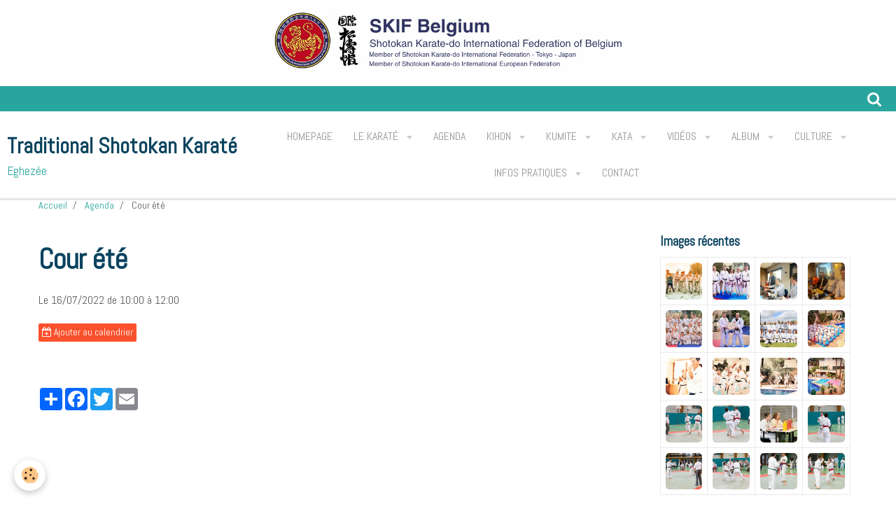

--- FILE ---
content_type: text/html; charset=UTF-8
request_url: http://www.karateeghezee.com/agenda/cour-ete.html
body_size: 121016
content:
    <!DOCTYPE html>
<html lang="fr">
    <head>
        <title>Cour été</title>
        <meta name="theme-color" content="#FFFFFF">
        <meta name="msapplication-navbutton-color" content="#FFFFFF">
        <meta name="apple-mobile-web-app-capable" content="yes">
        <meta name="apple-mobile-web-app-status-bar-style" content="black-translucent">

        <!-- pretty / timeout -->
<meta http-equiv="Content-Type" content="text/html; charset=utf-8">
<!--[if IE]>
<meta http-equiv="X-UA-Compatible" content="IE=edge">
<![endif]-->
<meta name="viewport" content="width=device-width, initial-scale=1, maximum-scale=1.0, user-scalable=no">
<meta name="msapplication-tap-highlight" content="no">
  <link rel="alternate" type="application/rss+xml" href="http://www.karateeghezee.com/agenda/do/rss.xml" />
  <meta property="og:title" content="Cour été"/>
  <meta property="og:url" content="http://www.karateeghezee.com/agenda/cour-ete.html"/>
  <meta property="og:type" content="website"/>
  <link rel="alternate" type="application/rss+xml" title="Traditional Shotokan Karaté : Agenda" href="http://www.karateeghezee.com/agenda/do/rss.xml" />
  <link rel="canonical" href="http://www.karateeghezee.com/agenda/cour-ete.html">
<meta name="generator" content="emyspot.com (emyspot.com)">



<link href="https://fonts.googleapis.com/css?family=Montserrat:300,400,700&amp;display=swap" rel="stylesheet">





                
                                    
                
                
                                                                                                                                    
            <link href="https://fonts.googleapis.com/css?family=Abel&display=swap" rel="stylesheet">
        
        <link href="https://maxcdn.bootstrapcdn.com/font-awesome/4.7.0/css/font-awesome.min.css" rel="stylesheet">

        <link href="//www.karateeghezee.com/themes/combined.css?v=6_1665404070_157" rel="stylesheet">

        <!-- EMS FRAMEWORK -->
        <script src="//www.karateeghezee.com/medias/static/themes/ems_framework/js/jquery.min.js"></script>
        <!-- HTML5 shim and Respond.js for IE8 support of HTML5 elements and media queries -->
        <!--[if lt IE 9]>
        <script src="//www.karateeghezee.com/medias/static/themes/ems_framework/js/html5shiv.min.js"></script>
        <script src="//www.karateeghezee.com/medias/static/themes/ems_framework/js/respond.min.js"></script>
        <![endif]-->

        <script src="//www.karateeghezee.com/medias/static/themes/ems_framework/js/ems-framework.min.js?v=751"></script>

        <script src="http://www.karateeghezee.com/themes/content.js?v=6_1665404070_157&lang=fr"></script>

            <script src="//www.karateeghezee.com/medias/static/js/rgpd-cookies/jquery.rgpd-cookies.js?v=751"></script>
    <script>
                                    $(document).ready(function() {
            $.RGPDCookies({
                theme: 'ems_framework',
                site: 'www.karateeghezee.com',
                privacy_policy_link: '/about/privacypolicy/',
                cookies: [{"id":null,"favicon_url":"https:\/\/ssl.gstatic.com\/analytics\/20210414-01\/app\/static\/analytics_standard_icon.png","enabled":true,"model":"google_analytics","title":"Google Analytics","short_description":"Permet d'analyser les statistiques de consultation de notre site","long_description":"Indispensable pour piloter notre site internet, il permet de mesurer des indicateurs comme l\u2019affluence, les produits les plus consult\u00e9s, ou encore la r\u00e9partition g\u00e9ographique des visiteurs.","privacy_policy_url":"https:\/\/support.google.com\/analytics\/answer\/6004245?hl=fr","slug":"google-analytics"},{"id":null,"favicon_url":"","enabled":true,"model":"addthis","title":"AddThis","short_description":"Partage social","long_description":"Nous utilisons cet outil afin de vous proposer des liens de partage vers des plateformes tiers comme Twitter, Facebook, etc.","privacy_policy_url":"https:\/\/www.oracle.com\/legal\/privacy\/addthis-privacy-policy.html","slug":"addthis"}],
                modal_title: 'Gestion\u0020des\u0020cookies',
                modal_description: 'd\u00E9pose\u0020des\u0020cookies\u0020pour\u0020am\u00E9liorer\u0020votre\u0020exp\u00E9rience\u0020de\u0020navigation,\nmesurer\u0020l\u0027audience\u0020du\u0020site\u0020internet,\u0020afficher\u0020des\u0020publicit\u00E9s\u0020personnalis\u00E9es,\nr\u00E9aliser\u0020des\u0020campagnes\u0020cibl\u00E9es\u0020et\u0020personnaliser\u0020l\u0027interface\u0020du\u0020site.',
                privacy_policy_label: 'Consulter\u0020la\u0020politique\u0020de\u0020confidentialit\u00E9',
                check_all_label: 'Tout\u0020cocher',
                refuse_button: 'Refuser',
                settings_button: 'Param\u00E9trer',
                accept_button: 'Accepter',
                callback: function() {
                    // website google analytics case (with gtag), consent "on the fly"
                    if ('gtag' in window && typeof window.gtag === 'function') {
                        if (window.jsCookie.get('rgpd-cookie-google-analytics') === undefined
                            || window.jsCookie.get('rgpd-cookie-google-analytics') === '0') {
                            gtag('consent', 'update', {
                                'ad_storage': 'denied',
                                'analytics_storage': 'denied'
                            });
                        } else {
                            gtag('consent', 'update', {
                                'ad_storage': 'granted',
                                'analytics_storage': 'granted'
                            });
                        }
                    }
                }
            });
        });
    </script>
        
    <!-- Global site tag (gtag.js) - Google Analytics -->
    <script async src="https://www.googletagmanager.com/gtag/js?id=UA-125601735-1"></script>
    <script>
        window.dataLayer = window.dataLayer || [];
        function gtag(){dataLayer.push(arguments);}
        gtag('js', new Date());

        gtag('config', 'UA-125601735-1');
    </script>
        
    <!-- Global site tag (gtag.js) -->
        <script async src="https://www.googletagmanager.com/gtag/js?id=UA-33317833-1"></script>
        <script>
        window.dataLayer = window.dataLayer || [];
        function gtag(){dataLayer.push(arguments);}

gtag('consent', 'default', {
            'ad_storage': 'denied',
            'analytics_storage': 'denied'
        });
        gtag('set', 'allow_ad_personalization_signals', false);
                gtag('js', new Date());
        gtag('config', 'UA-33317833-1');
    </script>

        <style>
        #overlay{position:fixed;top:0;left:0;width:100vw;height:100vh;z-index:1001}
                                #overlay.loader{display:-webkit-flex;display:flex;-webkit-justify-content:center;justify-content:center;-webkit-align-items:center;align-items:center;background-color:#28A59D;opacity:1}#overlay.stop div{animation-play-state:paused}
                        .loader-ring{display:inline-block;position:relative;width:64px;height:64px}.loader-ring div{position:absolute;width:5px;height:5px;background-color:#FFFFFF;border-radius:50%;animation:loader-ring 1.2s linear infinite}.loader-ring div:nth-child(1){animation-delay:0s;top:29px;left:53px}.loader-ring div:nth-child(2){animation-delay:-.1s;top:18px;left:50px}.loader-ring div:nth-child(3){animation-delay:-.2s;top:9px;left:41px}.loader-ring div:nth-child(4){animation-delay:-.3s;top:6px;left:29px}.loader-ring div:nth-child(5){animation-delay:-.4s;top:9px;left:18px}.loader-ring div:nth-child(6){animation-delay:-.5s;top:18px;left:9px}.loader-ring div:nth-child(7){animation-delay:-.6s;top:29px;left:6px}.loader-ring div:nth-child(8){animation-delay:-.7s;top:41px;left:9px}.loader-ring div:nth-child(9){animation-delay:-.8s;top:50px;left:18px}.loader-ring div:nth-child(10){animation-delay:-.9s;top:53px;left:29px}.loader-ring div:nth-child(11){animation-delay:-1s;top:50px;left:41px}.loader-ring div:nth-child(12){animation-delay:-1.1s;top:41px;left:50px}@keyframes loader-ring{0%,100%,20%,80%{transform:scale(1)}50%{transform:scale(1.5)}}
                            </style>
        <script type="application/ld+json">
    {
        "@context" : "https://schema.org/",
        "@type" : "WebSite",
        "name" : "Traditional Shotokan Karaté",
        "url" : "http://www.karateeghezee.com/"
    }
</script>
            </head>
    <body id="agenda_run_cour-ete" class="default fixed-bottom">
        
                <div id="overlay" class="loader">
            <div class="loader-ring">
                <div></div><div></div><div></div><div></div><div></div><div></div><div></div><div></div><div></div><div></div><div></div><div></div>
            </div>
        </div>
                        <!-- CUSTOMIZE AREA -->
        <div id="top-site">
            <p style="text-align: center;"><img alt="Capture d e cran 2024 07 20 a 13 46 04 1" class="img-center" height="96" src="http://www.karateeghezee.com/medias/images/capture-d-e-cran-2024-07-20-a-13.46.04-1.png" width="509" /></p>

        </div>
                <!-- HEADER -->
        <header id="header" class="navbar" data-fixed="false" data-margin-top="false" data-margin-bottom="false">
            <div id="header-main" data-padding="true">
                                                                            <!-- header -->
                <a class="brand" href="http://www.karateeghezee.com/" data-appearance="horizontal">
                                                            <div class="brand-titles">
                                                <span class="brand-title">Traditional Shotokan Karaté</span>
                                                                        <div class="brand-subtitle">Eghezée</div>
                                            </div>
                                    </a>
                
                                <nav id="menu" class="collapse">
                                                                        <ul class="nav navbar-nav">
                    <li>
                <a href="http://www.karateeghezee.com/">
                                        Homepage
                </a>
                            </li>
                    <li class="subnav">
                <a href="http://www.karateeghezee.com/pages/le-karate/" class="subnav-toggle" data-toggle="subnav" data-animation="rise">
                                        Le Karaté
                </a>
                                    <ul class="nav subnav-menu">
                                                    <li>
                                <a href="http://www.karateeghezee.com/pages/le-karate/le-karate.html">
                                    L'art martial
                                </a>
                                                            </li>
                                                    <li>
                                <a href="http://www.karateeghezee.com/pages/le-karate/l-entrainement.html">
                                    L'entraînement
                                </a>
                                                            </li>
                                                    <li>
                                <a href="http://www.karateeghezee.com/pages/le-karate/le-karate-et-les-enfants.html">
                                    Le karaté et les enfants
                                </a>
                                                            </li>
                                                    <li>
                                <a href="http://www.karateeghezee.com/pages/le-karate/les-examens.html">
                                    Les examens
                                </a>
                                                            </li>
                                                    <li>
                                <a href="http://www.karateeghezee.com/pages/le-karate/faq-s.html">
                                    FAQ's
                                </a>
                                                            </li>
                                                    <li>
                                <a href="http://www.karateeghezee.com/pages/le-karate/la-federation-ski.html">
                                    La fédération SKIF
                                </a>
                                                            </li>
                                                    <li>
                                <a href="http://www.karateeghezee.com/pages/le-karate/tsk-eghezee-et-la-ski.html">
                                    SKI World Instructors
                                </a>
                                                            </li>
                                                    <li>
                                <a href="http://www.karateeghezee.com/pages/le-karate/5-bonnes-raisons-pour-faire-du-karate.html">
                                    5 bonnes raisons pour faire du
                                </a>
                                                            </li>
                                                    <li>
                                <a href="http://www.karateeghezee.com/pages/le-karate/livres.html">
                                    Livres
                                </a>
                                                            </li>
                                            </ul>
                            </li>
                    <li>
                <a href="http://www.karateeghezee.com/agenda/">
                                        Agenda
                </a>
                            </li>
                    <li class="subnav">
                <a href="http://www.karateeghezee.com/pages/kihon/" class="subnav-toggle" data-toggle="subnav" data-animation="rise">
                                        Kihon
                </a>
                                    <ul class="nav subnav-menu">
                                                    <li class="subnav">
                                <a href="http://www.karateeghezee.com/pages/kihon/mains/" class="subnav-toggle" data-toggle="subnav" data-animation="rise">
                                    Kihon - Mains
                                </a>
                                                                    <ul class="nav subnav-menu">
                                                                                    <li>
                                                <a href="http://www.karateeghezee.com/pages/kihon/mains/o1-oi-tsuki.html">O1. Oi Tsuki</a>
                                            </li>
                                                                                    <li>
                                                <a href="http://www.karateeghezee.com/pages/kihon/mains/02-gyaku-tsuki.html">02. Gyaku Tsuki</a>
                                            </li>
                                                                                    <li>
                                                <a href="http://www.karateeghezee.com/pages/kihon/mains/03-kizami-tsuki.html">03. Kizami Tsuki</a>
                                            </li>
                                                                                    <li>
                                                <a href="http://www.karateeghezee.com/pages/kihon/mains/07-sanbon-tsuki.html">04. Sanbon Tsuki</a>
                                            </li>
                                                                                    <li>
                                                <a href="http://www.karateeghezee.com/pages/kihon/mains/06-uraken-uchi.html">05. Uraken Uchi</a>
                                            </li>
                                                                                    <li>
                                                <a href="http://www.karateeghezee.com/pages/kihon/mains/05-haito-uchi.html">06. Haito Uchi</a>
                                            </li>
                                                                                    <li>
                                                <a href="http://www.karateeghezee.com/pages/kihon/mains/08-empi-uchi.html">07. Empi Uchi</a>
                                            </li>
                                                                                    <li>
                                                <a href="http://www.karateeghezee.com/pages/kihon/mains/09-age-uke.html">09. Age Uke</a>
                                            </li>
                                                                                    <li>
                                                <a href="http://www.karateeghezee.com/pages/kihon/mains/12-shuto-uke.html">12. Shuto  Uke</a>
                                            </li>
                                                                                    <li>
                                                <a href="http://www.karateeghezee.com/pages/kihon/mains/04-uke-techniques.html">99. Uke Techniques</a>
                                            </li>
                                                                            </ul>
                                                            </li>
                                                    <li class="subnav">
                                <a href="http://www.karateeghezee.com/pages/kihon/pieds/" class="subnav-toggle" data-toggle="subnav" data-animation="rise">
                                    Kihon - Pieds
                                </a>
                                                                    <ul class="nav subnav-menu">
                                                                                    <li>
                                                <a href="http://www.karateeghezee.com/pages/kihon/pieds/01-mae-geri.html">01. Mae Geri</a>
                                            </li>
                                                                                    <li>
                                                <a href="http://www.karateeghezee.com/pages/kihon/pieds/02-mawashi-geri.html">02. Mawashi Geri</a>
                                            </li>
                                                                                    <li>
                                                <a href="http://www.karateeghezee.com/pages/kihon/pieds/05-yoko-geri-kekomi.html">03. Yoko Geri Kekomi</a>
                                            </li>
                                                                                    <li>
                                                <a href="http://www.karateeghezee.com/pages/kihon/pieds/04-yoko-geri-keage.html">04. Yoko Geri Keage</a>
                                            </li>
                                                                            </ul>
                                                            </li>
                                                    <li class="subnav">
                                <a href="http://www.karateeghezee.com/pages/kihon/positions/" class="subnav-toggle" data-toggle="subnav" data-animation="rise">
                                    Kihon - Positions
                                </a>
                                                                    <ul class="nav subnav-menu">
                                                                                    <li>
                                                <a href="http://www.karateeghezee.com/pages/kihon/positions/01-base.html">01. Base</a>
                                            </li>
                                                                            </ul>
                                                            </li>
                                            </ul>
                            </li>
                    <li class="subnav">
                <a href="http://www.karateeghezee.com/pages/kumite/" class="subnav-toggle" data-toggle="subnav" data-animation="rise">
                                        Kumite
                </a>
                                    <ul class="nav subnav-menu">
                                                    <li class="subnav">
                                <a href="http://www.karateeghezee.com/pages/kumite/yakosuku-kumite/" class="subnav-toggle" data-toggle="subnav" data-animation="rise">
                                    Yakosuku Kumite
                                </a>
                                                                    <ul class="nav subnav-menu">
                                                                                    <li>
                                                <a href="http://www.karateeghezee.com/pages/kumite/yakosuku-kumite/01-gonon-kumite.html">01. Gohon Kumite</a>
                                            </li>
                                                                                    <li>
                                                <a href="http://www.karateeghezee.com/pages/kumite/yakosuku-kumite/02-sanbon-kumite.html">02. Sanbon Kumite</a>
                                            </li>
                                                                                    <li>
                                                <a href="http://www.karateeghezee.com/pages/kumite/yakosuku-kumite/03-kihon-ippon-kumite.html">03. Kihon Ippon Kumite</a>
                                            </li>
                                                                                    <li>
                                                <a href="http://www.karateeghezee.com/pages/kumite/yakosuku-kumite/03-jiyu-ippon-kumite.html">04. Jiyu Ippon Kumite</a>
                                            </li>
                                                                            </ul>
                                                            </li>
                                                    <li class="subnav">
                                <a href="http://www.karateeghezee.com/pages/kumite/jiyu-kumite/" class="subnav-toggle" data-toggle="subnav" data-animation="rise">
                                    Jiyu Kumite
                                </a>
                                                                    <ul class="nav subnav-menu">
                                                                                    <li>
                                                <a href="http://www.karateeghezee.com/pages/kumite/jiyu-kumite/05-okuri-jiyu-ippon-kumite.html">A. Okuri Jiyu Ippon Kumite</a>
                                            </li>
                                                                                    <li>
                                                <a href="http://www.karateeghezee.com/pages/kumite/jiyu-kumite/b-competition.html">B. Jiyu Kumite - Compétition</a>
                                            </li>
                                                                            </ul>
                                                            </li>
                                            </ul>
                            </li>
                    <li class="subnav">
                <a href="http://www.karateeghezee.com/pages/kata/" class="subnav-toggle" data-toggle="subnav" data-animation="rise">
                                        Kata
                </a>
                                    <ul class="nav subnav-menu">
                                                    <li class="subnav">
                                <a href="http://www.karateeghezee.com/pages/kata/kata-1-13/" class="subnav-toggle" data-toggle="subnav" data-animation="rise">
                                    26 Katas Shotokan
                                </a>
                                                                    <ul class="nav subnav-menu">
                                                                                    <li>
                                                <a href="http://www.karateeghezee.com/pages/kata/kata-1-13/01-heihan-shodan-1.html">01. Heian Shodan</a>
                                            </li>
                                                                                    <li>
                                                <a href="http://www.karateeghezee.com/pages/kata/kata-1-13/02-heihan-nidan.html">02. Heian Nidan</a>
                                            </li>
                                                                                    <li>
                                                <a href="http://www.karateeghezee.com/pages/kata/kata-1-13/03-heihan-sandan.html">03. Heian Sandan</a>
                                            </li>
                                                                                    <li>
                                                <a href="http://www.karateeghezee.com/pages/kata/kata-1-13/04-heihan-yondan.html">04. Heian Yondan</a>
                                            </li>
                                                                                    <li>
                                                <a href="http://www.karateeghezee.com/pages/kata/kata-1-13/05-heihan-godan.html">05. Heian Godan</a>
                                            </li>
                                                                                    <li>
                                                <a href="http://www.karateeghezee.com/pages/kata/kata-1-13/06-bassai-dai.html">06. Bassai Dai</a>
                                            </li>
                                                                                    <li>
                                                <a href="http://www.karateeghezee.com/pages/kata/kata-1-13/07-kanku-dai.html">07. Kanku Dai</a>
                                            </li>
                                                                                    <li>
                                                <a href="http://www.karateeghezee.com/pages/kata/kata-1-13/08-tekki-shodan.html">08. Tekki Shodan</a>
                                            </li>
                                                                                    <li>
                                                <a href="http://www.karateeghezee.com/pages/kata/kata-1-13/09-enpi.html">09. Empi</a>
                                            </li>
                                                                                    <li>
                                                <a href="http://www.karateeghezee.com/pages/kata/kata-1-13/10-jihon.html">10. Jihon</a>
                                            </li>
                                                                                    <li>
                                                <a href="http://www.karateeghezee.com/pages/kata/kata-1-13/bassai-sho.html">11. Bassai Sho</a>
                                            </li>
                                                                                    <li>
                                                <a href="http://www.karateeghezee.com/pages/kata/kata-1-13/12-kanku-sho.html">12. Kanku Sho</a>
                                            </li>
                                                                                    <li>
                                                <a href="http://www.karateeghezee.com/pages/kata/kata-1-13/13-tekki-nidan.html">13. Tekki Nidan</a>
                                            </li>
                                                                                    <li>
                                                <a href="http://www.karateeghezee.com/pages/kata/kata-1-13/14-hangetsu.html">14. Hangetsu</a>
                                            </li>
                                                                                    <li>
                                                <a href="http://www.karateeghezee.com/pages/kata/kata-1-13/15-gangaku.html">15. Gangaku</a>
                                            </li>
                                                                                    <li>
                                                <a href="http://www.karateeghezee.com/pages/kata/kata-1-13/16-jitte.html">16. Jitte</a>
                                            </li>
                                                                                    <li>
                                                <a href="http://www.karateeghezee.com/pages/kata/kata-1-13/16-chinte.html">17. Chinte</a>
                                            </li>
                                                                                    <li>
                                                <a href="http://www.karateeghezee.com/pages/kata/kata-1-13/17-sochin.html">18. Sochin</a>
                                            </li>
                                                                                    <li>
                                                <a href="http://www.karateeghezee.com/pages/kata/kata-1-13/18-nijushio.html">19. Nijushio</a>
                                            </li>
                                                                                    <li>
                                                <a href="http://www.karateeghezee.com/pages/kata/kata-1-13/19-tekki-sandan.html">20. Tekki Sandan</a>
                                            </li>
                                                                                    <li>
                                                <a href="http://www.karateeghezee.com/pages/kata/kata-1-13/19-ji-in.html">21. Ji'In</a>
                                            </li>
                                                                                    <li>
                                                <a href="http://www.karateeghezee.com/pages/kata/kata-1-13/21-unsu.html">22. Unsu</a>
                                            </li>
                                                                                    <li>
                                                <a href="http://www.karateeghezee.com/pages/kata/kata-1-13/23-wankan.html">23. Wankan</a>
                                            </li>
                                                                                    <li>
                                                <a href="http://www.karateeghezee.com/pages/kata/kata-1-13/24-meikyo.html">24. Meikyo</a>
                                            </li>
                                                                                    <li>
                                                <a href="http://www.karateeghezee.com/pages/kata/kata-1-13/23-gijushio-dai.html">25. Gojushiho Dai</a>
                                            </li>
                                                                                    <li>
                                                <a href="http://www.karateeghezee.com/pages/kata/kata-1-13/22-gojushiho-sho.html">26. Gojushiho Sho</a>
                                            </li>
                                                                            </ul>
                                                            </li>
                                                    <li class="subnav">
                                <a href="http://www.karateeghezee.com/pages/kata/bonus/" class="subnav-toggle" data-toggle="subnav" data-animation="rise">
                                    4 Kata Bonus
                                </a>
                                                                    <ul class="nav subnav-menu">
                                                                                    <li>
                                                <a href="http://www.karateeghezee.com/pages/kata/bonus/e-niju-hachi-ho-nipaipo.html">A. Niju hachi ho nipaipo</a>
                                            </li>
                                                                                    <li>
                                                <a href="http://www.karateeghezee.com/pages/kata/bonus/b-gangaku-sho.html">B. Gangaku Sho</a>
                                            </li>
                                                                                    <li>
                                                <a href="http://www.karateeghezee.com/pages/kata/bonus/d-seienchin.html">C. Seienchin</a>
                                            </li>
                                                                                    <li>
                                                <a href="http://www.karateeghezee.com/pages/kata/bonus/d-hakutsuru.html">D. Hakutsuru</a>
                                            </li>
                                                                            </ul>
                                                            </li>
                                                    <li>
                                <a href="http://www.karateeghezee.com/pages/kata/kata-memo.html">
                                    KATA MEMO
                                </a>
                                                            </li>
                                            </ul>
                            </li>
                    <li class="subnav">
                <a href="http://www.karateeghezee.com/videos/" class="subnav-toggle" data-toggle="subnav" data-animation="rise">
                                        Vidéos
                </a>
                                    <ul class="nav subnav-menu">
                                                    <li class="subnav">
                                <a href="http://www.karateeghezee.com/videos/entrainement-japonais/" class="subnav-toggle" data-toggle="subnav" data-animation="rise">
                                    Japanese Training
                                </a>
                                                                    <ul class="nav subnav-menu">
                                                                                    <li>
                                                <a href="http://www.karateeghezee.com/videos/entrainement-japonais/japan-military-shotokan-karate.html">Special Force Karate Training I</a>
                                            </li>
                                                                                    <li>
                                                <a href="http://www.karateeghezee.com/videos/entrainement-japonais/karate-japan.html">Traditional Karate Training</a>
                                            </li>
                                                                                    <li>
                                                <a href="http://www.karateeghezee.com/videos/entrainement-japonais/white-crane-documentary-with-captions.html">White Crane Documentary with Captions</a>
                                            </li>
                                                                                    <li>
                                                <a href="http://www.karateeghezee.com/videos/entrainement-japonais/the-empty-mind-the-spirit-and-philosophy-of-martial-arts.html">The empty mind - The Spirit and Philosophy of Martial Arts</a>
                                            </li>
                                                                                    <li>
                                                <a href="http://www.karateeghezee.com/videos/entrainement-japonais/summercamp-2022.html">SummerCamp 2022</a>
                                            </li>
                                                                            </ul>
                                                            </li>
                                                    <li class="subnav">
                                <a href="http://www.karateeghezee.com/videos/cours-complet-1/" class="subnav-toggle" data-toggle="subnav" data-animation="rise">
                                    Training
                                </a>
                                                                    <ul class="nav subnav-menu">
                                                                                    <li>
                                                <a href="http://www.karateeghezee.com/videos/cours-complet-1/44-best-bodyweight-exercises-ever-high-def.html">44 exercices à faire ...</a>
                                            </li>
                                                                                    <li>
                                                <a href="http://www.karateeghezee.com/videos/cours-complet-1/team-karate-eghezee-on-line.html">Team Karaté Eghezée on line</a>
                                            </li>
                                                                                    <li>
                                                <a href="http://www.karateeghezee.com/videos/cours-complet-1/karate-1er-cours-on-line-mars-2020.html">Karaté 1er cours on line mars 2020 V2</a>
                                            </li>
                                                                            </ul>
                                                            </li>
                                                    <li class="subnav">
                                <a href="http://www.karateeghezee.com/videos/demo/" class="subnav-toggle" data-toggle="subnav" data-animation="rise">
                                    Demo
                                </a>
                                                                    <ul class="nav subnav-menu">
                                                                                    <li>
                                                <a href="http://www.karateeghezee.com/videos/demo/demonstration-from-senior-skif-hq-hombu-dojo.html">Demonstration from Senior SKIF HQ Hombu Dojo</a>
                                            </li>
                                                                                    <li>
                                                <a href="http://www.karateeghezee.com/videos/demo/kancho-nobuaki-kanazawa-skif.html">Kancho Nobuaki Kanazawa SKIF</a>
                                            </li>
                                                                                    <li>
                                                <a href="http://www.karateeghezee.com/videos/demo/cnn-heroes-kids-kicking-cancer.html">Apprendre aux enfants malades à gérer la douleur grâce aux arts martiaux</a>
                                            </li>
                                                                                    <li>
                                                <a href="http://www.karateeghezee.com/videos/demo/karate-kumite-art-du-combat-programme-pedagogique.html">Karaté Kumité, art du combat - Programme pédagogique</a>
                                            </li>
                                                                            </ul>
                                                            </li>
                                                    <li class="subnav">
                                <a href="http://www.karateeghezee.com/videos/soke-kanazawa/" class="subnav-toggle" data-toggle="subnav" data-animation="rise">
                                    Soke Kanazawa
                                </a>
                                                                    <ul class="nav subnav-menu">
                                                                                    <li>
                                                <a href="http://www.karateeghezee.com/videos/soke-kanazawa/worlds-karate-legend-hirokazu-kanazawa-shotokan-master-10th-dan-pt-1.html">Worlds Karate Legend HIROKAZU KANAZAWA Shotokan Master 10th Dan (pt.1)</a>
                                            </li>
                                                                            </ul>
                                                            </li>
                                                    <li>
                                <a href="http://www.karateeghezee.com/videos/entrainement-japonais/summercamp-2022.html">
                                    SummerCamp 2022
                                </a>
                                                            </li>
                                            </ul>
                            </li>
                    <li class="subnav">
                <a href="http://www.karateeghezee.com/album/" class="subnav-toggle" data-toggle="subnav" data-animation="rise">
                                        Album
                </a>
                                    <ul class="nav subnav-menu">
                                                    <li class="subnav">
                                <a href="http://www.karateeghezee.com/album/dojo/" class="subnav-toggle" data-toggle="subnav" data-animation="rise">
                                    Dojo
                                </a>
                                                                    <ul class="nav subnav-menu">
                                                                                    <li>
                                                <a href="http://www.karateeghezee.com/album/dojo/saint-nicolas-2014/">Saint Nicolas 2014</a>
                                            </li>
                                                                                    <li>
                                                <a href="http://www.karateeghezee.com/album/dojo/st-nicolas-2021/">St Nicolas 2022</a>
                                            </li>
                                                                                    <li>
                                                <a href="http://www.karateeghezee.com/album/dojo/souper-club-2023/">Souper Club 2023</a>
                                            </li>
                                                                                    <li>
                                                <a href="http://www.karateeghezee.com/album/dojo/st-nicolas-2022/">St Nicolas 2022</a>
                                            </li>
                                                                                    <li>
                                                <a href="http://www.karateeghezee.com/album/dojo/st-nicolas-2023/">St Nicolas 2023</a>
                                            </li>
                                                                                    <li>
                                                <a href="http://www.karateeghezee.com/album/dojo/other/">Other</a>
                                            </li>
                                                                                    <li>
                                                <a href="http://www.karateeghezee.com/album/dojo/examens/">Examens</a>
                                            </li>
                                                                                    <li>
                                                <a href="http://www.karateeghezee.com/album/dojo/tsk-kancho-svl-n.html">Tsk kancho svl n</a>
                                            </li>
                                                                                    <li>
                                                <a href="http://www.karateeghezee.com/album/dojo/tsk-examen-david-nidan.html">Tsk examen david nidan</a>
                                            </li>
                                                                                    <li>
                                                <a href="http://www.karateeghezee.com/album/dojo/20211223-162447000-ios.html">20211223 162447000 ios</a>
                                            </li>
                                                                                    <li>
                                                <a href="http://www.karateeghezee.com/album/dojo/stage-sensei-tanaka-tsk-5-mars-2022-55.html">Stage sensei tanaka tsk 5 mars 2022 55</a>
                                            </li>
                                                                                    <li>
                                                <a href="http://www.karateeghezee.com/album/dojo/tsk-annee-2022.html">Tsk annee 2022</a>
                                            </li>
                                                                                    <li>
                                                <a href="http://www.karateeghezee.com/album/dojo/kancho-et-svl.html">Kancho et svl</a>
                                            </li>
                                                                                    <li>
                                                <a href="http://www.karateeghezee.com/album/dojo/20211222-230440000-ios.html">20211222 230440000 ios</a>
                                            </li>
                                                                                    <li>
                                                <a href="http://www.karateeghezee.com/album/dojo/tsk-eghezc-e-st-nicolas-2021-2.html">Tsk eghezc e st nicolas 2021 2</a>
                                            </li>
                                                                                    <li>
                                                <a href="http://www.karateeghezee.com/album/dojo/20211223-203256110-ios.html">20211223 203256110 ios</a>
                                            </li>
                                                                                    <li>
                                                <a href="http://www.karateeghezee.com/album/dojo/img-2297.html">Dojo - Cours Junior</a>
                                            </li>
                                                                                    <li>
                                                <a href="http://www.karateeghezee.com/album/dojo/img-2298.html">Dojo - Cours Junior</a>
                                            </li>
                                                                                    <li>
                                                <a href="http://www.karateeghezee.com/album/dojo/stage-sensei-tanaka-tsk-5-mars-2022-49.html">Stage sensei tanaka tsk 5 mars 2022 49</a>
                                            </li>
                                                                                    <li>
                                                <a href="http://www.karateeghezee.com/album/dojo/m8.html">M8</a>
                                            </li>
                                                                                    <li>
                                                <a href="http://www.karateeghezee.com/album/dojo/ym1.html">Ym1</a>
                                            </li>
                                                                                    <li>
                                                <a href="http://www.karateeghezee.com/album/dojo/mr2.html">Mr2</a>
                                            </li>
                                                                                    <li>
                                                <a href="http://www.karateeghezee.com/album/dojo/mr5.html">Mr5</a>
                                            </li>
                                                                                    <li>
                                                <a href="http://www.karateeghezee.com/album/dojo/ys-4.html">Ys 4</a>
                                            </li>
                                                                                    <li>
                                                <a href="http://www.karateeghezee.com/album/dojo/ys5.html">Ys5</a>
                                            </li>
                                                                                    <li>
                                                <a href="http://www.karateeghezee.com/album/dojo/ys6.html">Ys6</a>
                                            </li>
                                                                                    <li>
                                                <a href="http://www.karateeghezee.com/album/dojo/yv7.html">Yv7</a>
                                            </li>
                                                                                    <li>
                                                <a href="http://www.karateeghezee.com/album/dojo/img-6170.html">Img 6170</a>
                                            </li>
                                                                                    <li>
                                                <a href="http://www.karateeghezee.com/album/dojo/img-6171.html">Img 6171</a>
                                            </li>
                                                                                    <li>
                                                <a href="http://www.karateeghezee.com/album/dojo/karatesnow.html"> </a>
                                            </li>
                                                                                    <li>
                                                <a href="http://www.karateeghezee.com/album/dojo/karate-snow2.html"> </a>
                                            </li>
                                                                            </ul>
                                                            </li>
                                                    <li class="subnav">
                                <a href="http://www.karateeghezee.com/album/stages-federaux/" class="subnav-toggle" data-toggle="subnav" data-animation="rise">
                                    Stages Fédéraux
                                </a>
                                                                    <ul class="nav subnav-menu">
                                                                                    <li>
                                                <a href="http://www.karateeghezee.com/album/stages-federaux/stage-kanazawa-2007/">Soke Kanazawa</a>
                                            </li>
                                                                                    <li>
                                                <a href="http://www.karateeghezee.com/album/stages-federaux/stage-soke-kanazawa/">Stage Soke Kanazawa</a>
                                            </li>
                                                                                    <li>
                                                <a href="http://www.karateeghezee.com/album/stages-federaux/stephane-castrique/">Stage S.Castrique 15.12.2013</a>
                                            </li>
                                                                                    <li>
                                                <a href="http://www.karateeghezee.com/album/stages-federaux/stage-tanaka-2024/">Stage Tanaka 2024</a>
                                            </li>
                                                                                    <li>
                                                <a href="http://www.karateeghezee.com/album/stages-federaux/jeremy-delhez-2013/">Stage J. Delhez 20.10.2013</a>
                                            </li>
                                                                                    <li>
                                                <a href="http://www.karateeghezee.com/album/stages-federaux/eghezee-15-juin-2013/">Stage P. De Ridder 15.06.2013</a>
                                            </li>
                                                                                    <li>
                                                <a href="http://www.karateeghezee.com/album/stages-federaux/stage-sensei-kasuya-2005/">Sensei Hitoshi Kasuya</a>
                                            </li>
                                                                                    <li>
                                                <a href="http://www.karateeghezee.com/album/stages-federaux/sensei-tanaka/">Sensei Tanaka</a>
                                            </li>
                                                                                    <li>
                                                <a href="http://www.karateeghezee.com/album/stages-federaux/stage-kata/">Stage Kata Enfants</a>
                                            </li>
                                                                                    <li>
                                                <a href="http://www.karateeghezee.com/album/stages-federaux/stage-jeremy-delhez-2015/">Stage Jeremy Delhez 2015</a>
                                            </li>
                                                                                    <li>
                                                <a href="http://www.karateeghezee.com/album/stages-federaux/stage-sensei-tanaka/">Stage Sensei Tanaka 2015</a>
                                            </li>
                                                                                    <li>
                                                <a href="http://www.karateeghezee.com/album/stages-federaux/stage-jeremy-delhez-2016-cour-enfants/">Stage Jeremy Delhez 2016 - Cour enfants</a>
                                            </li>
                                                                                    <li>
                                                <a href="http://www.karateeghezee.com/album/stages-federaux/stage-didier-molle-2016/">Stage Didier Molle 2016</a>
                                            </li>
                                                                                    <li>
                                                <a href="http://www.karateeghezee.com/album/stages-federaux/stage-sensei-stephan-castrique/">Stage Sensei Stephan Castrique 4.02.2017</a>
                                            </li>
                                                                                    <li>
                                                <a href="http://www.karateeghezee.com/album/stages-federaux/stage-sensei-tanaka-2017/">Stage Sensei Tanaka 2017</a>
                                            </li>
                                                                                    <li>
                                                <a href="http://www.karateeghezee.com/album/stages-federaux/kancho-kanazawa-2018/">KANCHO KANAZAWA 2018</a>
                                            </li>
                                                                                    <li>
                                                <a href="http://www.karateeghezee.com/album/stages-federaux/kancho-kanazawa-2019/">KANCHO KANAZAWA 2019</a>
                                            </li>
                                                                                    <li>
                                                <a href="http://www.karateeghezee.com/album/stages-federaux/stage-de-sensei-s-castrique/">Stage de Sensei S. Castrique Oct 2021</a>
                                            </li>
                                                                                    <li>
                                                <a href="http://www.karateeghezee.com/album/stages-federaux/kancho-kanazawa-2021/">Kancho Kanazawa 2021</a>
                                            </li>
                                                                                    <li>
                                                <a href="http://www.karateeghezee.com/album/stages-federaux/stage-sensei-tanaka-5-mars-2022/">Stage Sensei Tanaka 5 mars 2022</a>
                                            </li>
                                                                                    <li>
                                                <a href="http://www.karateeghezee.com/album/stages-federaux/stage-sensei-achour-fev-2023/">Stage Sensei Achour Fev. 2023</a>
                                            </li>
                                                                                    <li>
                                                <a href="http://www.karateeghezee.com/album/stages-federaux/training-kancho-kanazawa-stephane-castrique.html">Training Kancho Kanazawa 10/2013</a>
                                            </li>
                                                                            </ul>
                                                            </li>
                                                    <li class="subnav">
                                <a href="http://www.karateeghezee.com/album/stages-residentiels/" class="subnav-toggle" data-toggle="subnav" data-animation="rise">
                                    Stages Résidentiels
                                </a>
                                                                    <ul class="nav subnav-menu">
                                                                                    <li>
                                                <a href="http://www.karateeghezee.com/album/stages-residentiels/dourbes-2004/">Dourbes mars 2004</a>
                                            </li>
                                                                                    <li>
                                                <a href="http://www.karateeghezee.com/album/stages-residentiels/louvain-la-neuve-2004/">Louvain-la-Neuve 2005</a>
                                            </li>
                                                                                    <li>
                                                <a href="http://www.karateeghezee.com/album/stages-residentiels/ssssss/">Stage Self Défense 2015</a>
                                            </li>
                                                                                    <li>
                                                <a href="http://www.karateeghezee.com/album/stages-residentiels/louvain-la-neuve-2008/">Louvain-la-Neuve 2008</a>
                                            </li>
                                                                                    <li>
                                                <a href="http://www.karateeghezee.com/album/stages-residentiels/skibf-summercamp-2014/">SKIBF - Summercamp 2014</a>
                                            </li>
                                                                                    <li>
                                                <a href="http://www.karateeghezee.com/album/stages-residentiels/dourbes-2011/">Dourbes 2010</a>
                                            </li>
                                                                                    <li>
                                                <a href="http://www.karateeghezee.com/album/stages-residentiels/stage-adeps-sensei-haynes-7eme-dan-2011/">Adeps 2011</a>
                                            </li>
                                                                                    <li>
                                                <a href="http://www.karateeghezee.com/album/stages-residentiels/summer-camp-2012/">SKIBF - Summercamp 2012</a>
                                            </li>
                                                                                    <li>
                                                <a href="http://www.karateeghezee.com/album/stages-residentiels/sensei-haynes-70-years-young/">Sensei Haynes 70 Years Young</a>
                                            </li>
                                                                                    <li>
                                                <a href="http://www.karateeghezee.com/album/stages-residentiels/summercamp-2022/">SummerCamp 2022</a>
                                            </li>
                                                                            </ul>
                                                            </li>
                                                    <li class="subnav">
                                <a href="http://www.karateeghezee.com/album/stages-internationaux/" class="subnav-toggle" data-toggle="subnav" data-animation="rise">
                                    Stages Internationaux
                                </a>
                                                                    <ul class="nav subnav-menu">
                                                                                    <li>
                                                <a href="http://www.karateeghezee.com/album/stages-internationaux/stage-sensei-kasuya-2009-8eme-dan-tokyo/">TOKYO - 2009 - Stage</a>
                                            </li>
                                                                                    <li>
                                                <a href="http://www.karateeghezee.com/album/stages-internationaux/championnat-du-monde-2009-tokyo/">TOKYO - 2009 - Compétition</a>
                                            </li>
                                                                                    <li>
                                                <a href="http://www.karateeghezee.com/album/stages-internationaux/meknes-2024/">MEKNES 2024</a>
                                            </li>
                                                                            </ul>
                                                            </li>
                                                    <li class="subnav">
                                <a href="http://www.karateeghezee.com/album/competition/" class="subnav-toggle" data-toggle="subnav" data-animation="rise">
                                    Compétition
                                </a>
                                                                    <ul class="nav subnav-menu">
                                                                                    <li>
                                                <a href="http://www.karateeghezee.com/album/competition/demonstration-sensei-shinji-tanaka/">Démonstration Sensei Shinji Tanaka</a>
                                            </li>
                                                                                    <li>
                                                <a href="http://www.karateeghezee.com/album/competition/championnat-de-belgique-2016/">Championnat de Belgique 2016</a>
                                            </li>
                                                                                    <li>
                                                <a href="http://www.karateeghezee.com/album/competition/icho-cup/">Icho Cup 2013</a>
                                            </li>
                                                                                    <li>
                                                <a href="http://www.karateeghezee.com/album/competition/poseidon-2017/">Poseidon 2017</a>
                                            </li>
                                                                                    <li>
                                                <a href="http://www.karateeghezee.com/album/competition/competition-tsk-2022/">Compétition TSK 2022</a>
                                            </li>
                                                                                    <li>
                                                <a href="http://www.karateeghezee.com/album/competition/poseidon-cup-2022/">Poseidon Cup 2022</a>
                                            </li>
                                                                                    <li>
                                                <a href="http://www.karateeghezee.com/album/competition/championnat-belgique-2023/">Championnat Belgique 2023</a>
                                            </li>
                                                                                    <li>
                                                <a href="http://www.karateeghezee.com/album/competition/poseidon-cup-23/">Poséidon Cup 23</a>
                                            </li>
                                                                                    <li>
                                                <a href="http://www.karateeghezee.com/album/competition/championnat-de-belgique-2024/">Championnat de Belgique 2024</a>
                                            </li>
                                                                                    <li>
                                                <a href="http://www.karateeghezee.com/album/competition/hesby-cup-2024/">Hesby Cup 2024</a>
                                            </li>
                                                                                    <li>
                                                <a href="http://www.karateeghezee.com/album/competition/tsk-cup-2024/">TSK CUP 2024</a>
                                            </li>
                                                                            </ul>
                                                            </li>
                                            </ul>
                            </li>
                    <li class="subnav">
                <a href="http://www.karateeghezee.com/pages/culture/" class="subnav-toggle" data-toggle="subnav" data-animation="rise">
                                        Culture
                </a>
                                    <ul class="nav subnav-menu">
                                                    <li>
                                <a href="http://www.karateeghezee.com/pages/culture/un-peu-d-histoire.html">
                                    Histoire du Karaté
                                </a>
                                                            </li>
                                                    <li>
                                <a href="http://www.karateeghezee.com/pages/culture/histoire-du-japon.html">
                                    Histoire du Japon
                                </a>
                                                            </li>
                                                    <li>
                                <a href="http://www.karateeghezee.com/pages/culture/le-shinto.html">
                                    Le shinto
                                </a>
                                                            </li>
                                                    <li>
                                <a href="http://www.karateeghezee.com/pages/culture/aspects-particuliers.html">
                                    Aspects particuliers
                                </a>
                                                            </li>
                                                    <li>
                                <a href="http://www.karateeghezee.com/pages/culture/shu-ha-li.html">
                                    Shu Ha Li
                                </a>
                                                            </li>
                                                    <li>
                                <a href="http://www.karateeghezee.com/pages/culture/japon-2019.html">
                                    Japon 2019
                                </a>
                                                            </li>
                                            </ul>
                            </li>
                    <li class="subnav">
                <a href="http://www.karateeghezee.com/pages/infos-pratiques/" class="subnav-toggle" data-toggle="subnav" data-animation="rise">
                                        Infos pratiques
                </a>
                                    <ul class="nav subnav-menu">
                                                    <li>
                                <a href="http://www.karateeghezee.com/pages/infos-pratiques/infos-pratiques.html">
                                    Les horaires
                                </a>
                                                            </li>
                                                    <li>
                                <a href="http://www.karateeghezee.com/pages/infos-pratiques/documents-administratifs.html">
                                    Inscription
                                </a>
                                                            </li>
                                                    <li>
                                <a href="http://www.karateeghezee.com/pages/infos-pratiques/adresse-des-clubs.html">
                                    Adresse et instructeurs
                                </a>
                                                            </li>
                                                    <li>
                                <a href="http://www.karateeghezee.com/pages/infos-pratiques/page.html">
                                    Le règlement
                                </a>
                                                            </li>
                                                    <li>
                                <a href="http://www.karateeghezee.com/pages/infos-pratiques/polo-tee-shirt.html">
                                    Polo & Tee shirt
                                </a>
                                                            </li>
                                                    <li>
                                <a href="http://www.karateeghezee.com/pages/infos-pratiques/kimono.html">
                                    Kimono et ceinture
                                </a>
                                                            </li>
                                                    <li>
                                <a href="http://www.karateeghezee.com/pages/infos-pratiques/alfred.html">
                                    ASSURANCE
                                </a>
                                                            </li>
                                            </ul>
                            </li>
                    <li>
                <a href="http://www.karateeghezee.com/pages/contact/">
                                        Contact
                </a>
                            </li>
            </ul>

                                                            </nav>
                
                            </div>
            <div id="header-buttons" data-retract="false">
                                <button class="btn btn-link navbar-toggle header-btn" data-toggle="collapse" data-target="#menu" data-orientation="horizontal">
                    <i class="fa fa-bars fa-lg"></i>
                </button>
                
                                                    
                                <div class="navbar-search dropdown">
                    <button class="btn btn-link header-btn" type="button" data-toggle="dropdown">
                        <i class="fa fa-search fa-lg"></i>
                    </button>
                    <form method="get" action="http://www.karateeghezee.com/search/site/" class="dropdown-menu">
                        <div class="input-group">
                            <input type="text" name="q" value="" placeholder="Votre recherche" pattern=".{3,}" required title="Seuls les mots de plus de deux caractères sont pris en compte lors de la recherche.">
                            <div class="input-group-btn">
                                <button type="submit" class="btn btn-link">
                                    <i class="fa fa-search fa-lg"></i>
                                </button>
                            </div>
                        </div>
                    </form>
                </div>
                
                
                            </div>
                                                    
                    </header>
        <!-- //HEADER -->

        
        <!-- WRAPPER -->
        <div id="wrapper" class="container">
                            <!-- BREADCRUMBS -->
                   <ol class="breadcrumb">
                  <li>
            <a href="http://www.karateeghezee.com/">Accueil</a>
        </li>
                        <li>
            <a href="http://www.karateeghezee.com/agenda/">Agenda</a>
        </li>
                        <li class="active">
            Cour été
         </li>
            </ol>
                <!-- //BREADCRUMBS -->
            
            <!-- CONTENT -->
            <div id="content">
                <!-- MAIN -->
                <section id="main">

                    
                    
                    
                                        
                                        
                                        <div class="view view-agenda" id="view-item" data-id-event="62974b46e07a5fb6eb2a8c08">
        <div id="site-module" class="site-module" data-itemid="4fce7680fe4851f78c93bff1" data-siteid="4fc28bea516451f728f9b236"></div>
    <h1 class="view-title">Cour été</h1>
    <p class="view-subtitle">
                    <span class="date">Le 16/07/2022</span>
                                            <span class="time-start">de 10:00</span> <span class="time-end">à 12:00</span>
                                </p>

            <p>
                            <a href="http://www.karateeghezee.com/agenda/do/icalendar/62974b46e07a5fb6eb2a8c08/" class="btn btn-small btn-primary"><i class="fa fa-calendar-plus-o"></i> Ajouter au calendrier</a>
                                </p>
    
    <ul class="list-inline">
                            </ul>

            <div class="clearfix"></div>
    
    
    
    <address>
                                                            </address>

    
    
    
    
    
    

<div class="plugins">
               <div id="social-4fce7681023a51f78c932e66" class="plugin" data-plugin="social">
    <div class="a2a_kit a2a_kit_size_32 a2a_default_style">
        <a class="a2a_dd" href="https://www.addtoany.com/share"></a>
        <a class="a2a_button_facebook"></a>
        <a class="a2a_button_twitter"></a>
        <a class="a2a_button_email"></a>
    </div>
    <script>
        var a2a_config = a2a_config || {};
        a2a_config.onclick = 1;
        a2a_config.locale = "fr";
    </script>
    <script async src="https://static.addtoany.com/menu/page.js"></script>
</div>    
    
    </div>
</div>


                </section>
                <!-- //MAIN -->

                                <!-- SIDEBAR -->
                <aside id="sidebar" data-fixed="true" data-offset="false">
                    <div id="sidebar-wrapper">
                                                                                                                                                                                                                                    <div class="widget" data-id="widget_image_last">
                                        
<div class="widget-title">
    
        <span>
            Images récentes
        </span>  

        
</div>

                                        <div id="widget1" class="widget-content" data-role="widget-content">
                                            
                                                                                        
                                                                                        <ul class="media-list media-thumbnails" data-addon="album">
           <li class="media" data-category="other">
            <div class="media-object">
                <a href="http://www.karateeghezee.com/album/dojo/other/tsk-snow-2026.html">
                                            <img src="http://www.karateeghezee.com/medias/album/tsk-snow-2026.jpg?fx=c_400_400" alt="Tsk snow 2026" width="400">
                                    </a>
            </div>
        </li>
           <li class="media" data-category="meknes-2024">
            <div class="media-object">
                <a href="http://www.karateeghezee.com/album/stages-internationaux/meknes-2024/meknes2024.html">
                                            <img src="http://www.karateeghezee.com/medias/album/meknes2024.jpg?fx=c_400_400" alt="  " width="400">
                                    </a>
            </div>
        </li>
           <li class="media" data-category="meknes-2024">
            <div class="media-object">
                <a href="http://www.karateeghezee.com/album/stages-internationaux/meknes-2024/meknes2024-28.html">
                                            <img src="http://www.karateeghezee.com/medias/album/meknes2024-28.jpg?fx=c_400_400" alt="  " width="400">
                                    </a>
            </div>
        </li>
           <li class="media" data-category="meknes-2024">
            <div class="media-object">
                <a href="http://www.karateeghezee.com/album/stages-internationaux/meknes-2024/meknes2024-29.html">
                                            <img src="http://www.karateeghezee.com/medias/album/meknes2024-29.jpg?fx=c_400_400" alt="  " width="400">
                                    </a>
            </div>
        </li>
           <li class="media" data-category="meknes-2024">
            <div class="media-object">
                <a href="http://www.karateeghezee.com/album/stages-internationaux/meknes-2024/meknes2024-31.html">
                                            <img src="http://www.karateeghezee.com/medias/album/meknes2024-31.jpg?fx=c_400_400" alt="  " width="400">
                                    </a>
            </div>
        </li>
           <li class="media" data-category="meknes-2024">
            <div class="media-object">
                <a href="http://www.karateeghezee.com/album/stages-internationaux/meknes-2024/meknes2024-32.html">
                                            <img src="http://www.karateeghezee.com/medias/album/meknes2024-32.jpg?fx=c_400_400" alt="  " width="400">
                                    </a>
            </div>
        </li>
           <li class="media" data-category="meknes-2024">
            <div class="media-object">
                <a href="http://www.karateeghezee.com/album/stages-internationaux/meknes-2024/meknes2024-33.html">
                                            <img src="http://www.karateeghezee.com/medias/album/meknes2024-33.jpg?fx=c_400_400" alt="  " width="400">
                                    </a>
            </div>
        </li>
           <li class="media" data-category="meknes-2024">
            <div class="media-object">
                <a href="http://www.karateeghezee.com/album/stages-internationaux/meknes-2024/meknes2024-34.html">
                                            <img src="http://www.karateeghezee.com/medias/album/meknes2024-34.jpg?fx=c_400_400" alt="  " width="400">
                                    </a>
            </div>
        </li>
           <li class="media" data-category="meknes-2024">
            <div class="media-object">
                <a href="http://www.karateeghezee.com/album/stages-internationaux/meknes-2024/meknes2024-35.html">
                                            <img src="http://www.karateeghezee.com/medias/album/meknes2024-35.jpg?fx=c_400_400" alt="  " width="400">
                                    </a>
            </div>
        </li>
           <li class="media" data-category="meknes-2024">
            <div class="media-object">
                <a href="http://www.karateeghezee.com/album/stages-internationaux/meknes-2024/meknes2024-37.html">
                                            <img src="http://www.karateeghezee.com/medias/album/meknes2024-37.jpg?fx=c_400_400" alt="  " width="400">
                                    </a>
            </div>
        </li>
           <li class="media" data-category="meknes-2024">
            <div class="media-object">
                <a href="http://www.karateeghezee.com/album/stages-internationaux/meknes-2024/meknes2024-36.html">
                                            <img src="http://www.karateeghezee.com/medias/album/meknes2024-36.jpg?fx=c_400_400" alt="  " width="400">
                                    </a>
            </div>
        </li>
           <li class="media" data-category="meknes-2024">
            <div class="media-object">
                <a href="http://www.karateeghezee.com/album/stages-internationaux/meknes-2024/meknes2024-38.html">
                                            <img src="http://www.karateeghezee.com/medias/album/meknes2024-38.jpg?fx=c_400_400" alt="  " width="400">
                                    </a>
            </div>
        </li>
           <li class="media" data-category="tsk-cup-2024">
            <div class="media-object">
                <a href="http://www.karateeghezee.com/album/competition/tsk-cup-2024/tskcup2024-2.html">
                                            <img src="http://www.karateeghezee.com/medias/album/tskcup2024-2.jpg?fx=c_400_400" alt="  " width="400">
                                    </a>
            </div>
        </li>
           <li class="media" data-category="tsk-cup-2024">
            <div class="media-object">
                <a href="http://www.karateeghezee.com/album/competition/tsk-cup-2024/tskcup2024-3.html">
                                            <img src="http://www.karateeghezee.com/medias/album/tskcup2024-3.jpg?fx=c_400_400" alt="  " width="400">
                                    </a>
            </div>
        </li>
           <li class="media" data-category="tsk-cup-2024">
            <div class="media-object">
                <a href="http://www.karateeghezee.com/album/competition/tsk-cup-2024/tskcup2024-4.html">
                                            <img src="http://www.karateeghezee.com/medias/album/tskcup2024-4.jpg?fx=c_400_400" alt="  " width="400">
                                    </a>
            </div>
        </li>
           <li class="media" data-category="tsk-cup-2024">
            <div class="media-object">
                <a href="http://www.karateeghezee.com/album/competition/tsk-cup-2024/tskcup2024-5.html">
                                            <img src="http://www.karateeghezee.com/medias/album/tskcup2024-5.jpg?fx=c_400_400" alt="  " width="400">
                                    </a>
            </div>
        </li>
           <li class="media" data-category="tsk-cup-2024">
            <div class="media-object">
                <a href="http://www.karateeghezee.com/album/competition/tsk-cup-2024/tskcup2024-6.html">
                                            <img src="http://www.karateeghezee.com/medias/album/tskcup2024-6.jpg?fx=c_400_400" alt="  " width="400">
                                    </a>
            </div>
        </li>
           <li class="media" data-category="tsk-cup-2024">
            <div class="media-object">
                <a href="http://www.karateeghezee.com/album/competition/tsk-cup-2024/tskcup2024-7.html">
                                            <img src="http://www.karateeghezee.com/medias/album/tskcup2024-7.jpg?fx=c_400_400" alt="  " width="400">
                                    </a>
            </div>
        </li>
           <li class="media" data-category="tsk-cup-2024">
            <div class="media-object">
                <a href="http://www.karateeghezee.com/album/competition/tsk-cup-2024/tskcup2024-8.html">
                                            <img src="http://www.karateeghezee.com/medias/album/tskcup2024-8.jpg?fx=c_400_400" alt="  " width="400">
                                    </a>
            </div>
        </li>
           <li class="media" data-category="tsk-cup-2024">
            <div class="media-object">
                <a href="http://www.karateeghezee.com/album/competition/tsk-cup-2024/tskcup2024-9.html">
                                            <img src="http://www.karateeghezee.com/medias/album/tskcup2024-9.jpg?fx=c_400_400" alt="  " width="400">
                                    </a>
            </div>
        </li>
   </ul>

                                        </div>
                                    </div>
                                                                        <hr>
                                    
                                                                                                                                                                                                                                                                                                                                                                                                    <div class="widget" data-id="widget_event_comingup">
                                        
<div class="widget-title">
    
        <span>
            Évènements à venir
        </span>  

        
</div>

                                        <div id="widget2" class="widget-content" data-role="widget-content">
                                            
                                                                                                                                                                                    
                                                                                                <ul class="media-list media-stacked alternate" data-addon="agenda">
                    <li class="media">
                                <div class="media-body">
                                            <p class="media-heading"><a href="http://www.karateeghezee.com/agenda/cours-instructeur-2-1-1.html">Cours Instructeur</a></p>
                                        <p class="media-subheading">
                                                    <span class="date">Le 08/02/2026</span>
                                                                                                            <span class="time-start">de 10:00</span> <span class="time-end">à 12:00</span>
                                                                                                </p>
                                            <ul class="media-infos">
                                                            <li data-role="place">
                                    Waterloo TENNIS                                  </li>
                                                                                </ul>
                                                                                <p></p>
                                    </div>
            </li>
                    <li class="media">
                                <div class="media-body">
                                            <p class="media-heading"><a href="http://www.karateeghezee.com/agenda/championnat-de-belgique-1.html">Championnat de Belgique</a></p>
                                        <p class="media-subheading">
                                                    <span class="date">Le 28/02/2026</span>
                                                                                                            <span class="time-start">de 09:00</span> <span class="time-end">à 18:00</span>
                                                                                                </p>
                                            <ul class="media-infos">
                                                            <li data-role="place">
                                    Flemalle                                  </li>
                                                                                </ul>
                                                                                <p></p>
                                    </div>
            </li>
                    <li class="media">
                                <div class="media-body">
                                            <p class="media-heading"><a href="http://www.karateeghezee.com/agenda/competition-chikara-cup.html">Compétition CHIKARA CUP</a></p>
                                        <p class="media-subheading">
                                                    <span class="date">Le 11/04/2026</span>
                                                                                                            <span class="time-start">de 09:00</span> <span class="time-end">à 18:00</span>
                                                                                                </p>
                                                                                <p>PEUT ETRE LE 12 AVRIL
</p>
                                    </div>
            </li>
                    <li class="media">
                                <div class="media-body">
                                            <p class="media-heading"><a href="http://www.karateeghezee.com/agenda/summercamp-2026.html">SUMMERCAMP 2026</a></p>
                                        <p class="media-subheading">
                                                    <span class="date-start">Du 03/07/2026</span> <span class="date-end">au 05/07/2026</span>
                                                                                                            <span class="time-start">de 16:00</span> <span class="time-end">à 13:00</span>
                                                                                                </p>
                                            <ul class="media-infos">
                                                            <li data-role="place">
                                    WORRIKEN - BUTGENBACH                                  </li>
                                                                                </ul>
                                                                                <p></p>
                                    </div>
            </li>
            </ul>

                                        </div>
                                    </div>
                                                                        <hr>
                                    
                                                                                                                                                                                                                                                                                                                                        <div class="widget" data-id="widget_page_category">
                                        
<div class="widget-title">
    
            <a href="http://www.karateeghezee.com/pages/kata/kata-1-13/">
        <span>
            26 Katas Shotokan
        </span>  

            </a>
        
</div>

                                        <div id="widget3" class="widget-content" data-role="widget-content">
                                            
                                                                                        
                                                                                                <ul class="nav nav-list" data-addon="pages">
              
                                <li data-category="kata-1-13">
                <a href="http://www.karateeghezee.com/pages/kata/kata-1-13/01-heihan-shodan-1.html">
                    01. Heian Shodan
                                    </a>
            </li>
                        <li data-category="kata-1-13">
                <a href="http://www.karateeghezee.com/pages/kata/kata-1-13/02-heihan-nidan.html">
                    02. Heian Nidan
                                    </a>
            </li>
                        <li data-category="kata-1-13">
                <a href="http://www.karateeghezee.com/pages/kata/kata-1-13/03-heihan-sandan.html">
                    03. Heian Sandan
                                    </a>
            </li>
                        <li data-category="kata-1-13">
                <a href="http://www.karateeghezee.com/pages/kata/kata-1-13/04-heihan-yondan.html">
                    04. Heian Yondan
                                    </a>
            </li>
                        <li data-category="kata-1-13">
                <a href="http://www.karateeghezee.com/pages/kata/kata-1-13/05-heihan-godan.html">
                    05. Heian Godan
                                    </a>
            </li>
                        <li data-category="kata-1-13">
                <a href="http://www.karateeghezee.com/pages/kata/kata-1-13/06-bassai-dai.html">
                    06. Bassai Dai
                                    </a>
            </li>
                        <li data-category="kata-1-13">
                <a href="http://www.karateeghezee.com/pages/kata/kata-1-13/07-kanku-dai.html">
                    07. Kanku Dai
                                    </a>
            </li>
                        <li data-category="kata-1-13">
                <a href="http://www.karateeghezee.com/pages/kata/kata-1-13/08-tekki-shodan.html">
                    08. Tekki Shodan
                                    </a>
            </li>
                        <li data-category="kata-1-13">
                <a href="http://www.karateeghezee.com/pages/kata/kata-1-13/09-enpi.html">
                    09. Empi
                                    </a>
            </li>
                        <li data-category="kata-1-13">
                <a href="http://www.karateeghezee.com/pages/kata/kata-1-13/10-jihon.html">
                    10. Jihon
                                    </a>
            </li>
                        <li data-category="kata-1-13">
                <a href="http://www.karateeghezee.com/pages/kata/kata-1-13/bassai-sho.html">
                    11. Bassai Sho
                                    </a>
            </li>
                        <li data-category="kata-1-13">
                <a href="http://www.karateeghezee.com/pages/kata/kata-1-13/12-kanku-sho.html">
                    12. Kanku Sho
                                    </a>
            </li>
                        <li data-category="kata-1-13">
                <a href="http://www.karateeghezee.com/pages/kata/kata-1-13/13-tekki-nidan.html">
                    13. Tekki Nidan
                                    </a>
            </li>
                        <li data-category="kata-1-13">
                <a href="http://www.karateeghezee.com/pages/kata/kata-1-13/14-hangetsu.html">
                    14. Hangetsu
                                    </a>
            </li>
                        <li data-category="kata-1-13">
                <a href="http://www.karateeghezee.com/pages/kata/kata-1-13/15-gangaku.html">
                    15. Gangaku
                                    </a>
            </li>
                        <li data-category="kata-1-13">
                <a href="http://www.karateeghezee.com/pages/kata/kata-1-13/16-jitte.html">
                    16. Jitte
                                    </a>
            </li>
                        <li data-category="kata-1-13">
                <a href="http://www.karateeghezee.com/pages/kata/kata-1-13/16-chinte.html">
                    17. Chinte
                                    </a>
            </li>
                        <li data-category="kata-1-13">
                <a href="http://www.karateeghezee.com/pages/kata/kata-1-13/17-sochin.html">
                    18. Sochin
                                    </a>
            </li>
                        <li data-category="kata-1-13">
                <a href="http://www.karateeghezee.com/pages/kata/kata-1-13/18-nijushio.html">
                    19. Nijushio
                                    </a>
            </li>
                        <li data-category="kata-1-13">
                <a href="http://www.karateeghezee.com/pages/kata/kata-1-13/19-tekki-sandan.html">
                    20. Tekki Sandan
                                    </a>
            </li>
                        <li data-category="kata-1-13">
                <a href="http://www.karateeghezee.com/pages/kata/kata-1-13/19-ji-in.html">
                    21. Ji'In
                                    </a>
            </li>
                        <li data-category="kata-1-13">
                <a href="http://www.karateeghezee.com/pages/kata/kata-1-13/21-unsu.html">
                    22. Unsu
                                    </a>
            </li>
                        <li data-category="kata-1-13">
                <a href="http://www.karateeghezee.com/pages/kata/kata-1-13/23-wankan.html">
                    23. Wankan
                                    </a>
            </li>
                        <li data-category="kata-1-13">
                <a href="http://www.karateeghezee.com/pages/kata/kata-1-13/24-meikyo.html">
                    24. Meikyo
                                    </a>
            </li>
                        <li data-category="kata-1-13">
                <a href="http://www.karateeghezee.com/pages/kata/kata-1-13/23-gijushio-dai.html">
                    25. Gojushiho Dai
                                    </a>
            </li>
                        <li data-category="kata-1-13">
                <a href="http://www.karateeghezee.com/pages/kata/kata-1-13/22-gojushiho-sho.html">
                    26. Gojushiho Sho
                                    </a>
            </li>
                        </ul>
    

                                        </div>
                                    </div>
                                                                        <hr>
                                    
                                                                                                                                                                                                                                                                                                                                        <div class="widget" data-id="widget_page_category">
                                        
<div class="widget-title">
    
            <a href="http://www.karateeghezee.com/pages/kata/bonus/">
        <span>
            4 Kata Bonus
        </span>  

            </a>
        
</div>

                                        <div id="widget4" class="widget-content" data-role="widget-content">
                                            
                                                                                        
                                                                                                <ul class="nav nav-list" data-addon="pages">
              
                                <li data-category="bonus">
                <a href="http://www.karateeghezee.com/pages/kata/bonus/e-niju-hachi-ho-nipaipo.html">
                    A. Niju hachi ho nipaipo
                                    </a>
            </li>
                        <li data-category="bonus">
                <a href="http://www.karateeghezee.com/pages/kata/bonus/b-gangaku-sho.html">
                    B. Gangaku Sho
                                    </a>
            </li>
                        <li data-category="bonus">
                <a href="http://www.karateeghezee.com/pages/kata/bonus/d-seienchin.html">
                    C. Seienchin
                                    </a>
            </li>
                        <li data-category="bonus">
                <a href="http://www.karateeghezee.com/pages/kata/bonus/d-hakutsuru.html">
                    D. Hakutsuru
                                    </a>
            </li>
                        </ul>
    

                                        </div>
                                    </div>
                                                                        <hr>
                                    
                                                                                                                                                                                                                                                                                                                                        <div class="widget" data-id="widget_videos_last">
                                        
<div class="widget-title">
    
        <span>
            Vidéos récentes
        </span>  

        
</div>

                                        <div id="widget5" class="widget-content" data-role="widget-content">
                                            
                                                                                                                                                                                    
                                                                                                <ul class="media-list media-stacked alternate" data-addon="videos">
                    <li class="media" data-category="entrainement-japonais">
                                    <div class="media-object">
                        <a href="http://www.karateeghezee.com/videos/entrainement-japonais/summercamp-2022.html">
                                                                                        <img src="https://i.ytimg.com/vi/ohmEdEDtncU/default.jpg" alt="SummerCamp 2022" width="80">
                                                    </a>
                    </div>
                                <div class="media-body">
                                            <p class="media-heading"><a href="http://www.karateeghezee.com/videos/entrainement-japonais/summercamp-2022.html">SummerCamp 2022</a></p>
                                                        </div>
            </li>
                    <li class="media" data-category="cours-complet-1">
                                    <div class="media-object">
                        <a href="http://www.karateeghezee.com/videos/cours-complet-1/karate-1er-cours-on-line-mars-2020.html">
                                                                                        <img src="https://i.ytimg.com/vi/djKtYGjz6D8/default.jpg" alt="Karaté 1er cours on line mars 2020 V2" width="80">
                                                    </a>
                    </div>
                                <div class="media-body">
                                            <p class="media-heading"><a href="http://www.karateeghezee.com/videos/cours-complet-1/karate-1er-cours-on-line-mars-2020.html">Karaté 1er cours on line mars 2020 V2</a></p>
                                                        </div>
            </li>
                    <li class="media" data-category="cours-complet-1">
                                    <div class="media-object">
                        <a href="http://www.karateeghezee.com/videos/cours-complet-1/team-karate-eghezee-on-line.html">
                                                                                        <img src="https://i.ytimg.com/vi/4HJCAvtp1II/default.jpg" alt="Team Karaté Eghezée on line" width="80">
                                                    </a>
                    </div>
                                <div class="media-body">
                                            <p class="media-heading"><a href="http://www.karateeghezee.com/videos/cours-complet-1/team-karate-eghezee-on-line.html">Team Karaté Eghezée on line</a></p>
                                                        </div>
            </li>
            </ul>

                                        </div>
                                    </div>
                                                                        <hr>
                                    
                                                                                                                                                                                                                                                                                                                                        <div class="widget" data-id="widget_page_category">
                                        
<div class="widget-title">
    
            <a href="http://www.karateeghezee.com/pages/kumite/yakosuku-kumite/">
        <span>
            Yakosuku Kumite
        </span>  

            </a>
        
</div>

                                        <div id="widget6" class="widget-content" data-role="widget-content">
                                            
                                                                                        
                                                                                                <ul class="nav nav-list" data-addon="pages">
              
                                <li data-category="yakosuku-kumite">
                <a href="http://www.karateeghezee.com/pages/kumite/yakosuku-kumite/01-gonon-kumite.html">
                    01. Gohon Kumite
                                    </a>
            </li>
                        <li data-category="yakosuku-kumite">
                <a href="http://www.karateeghezee.com/pages/kumite/yakosuku-kumite/02-sanbon-kumite.html">
                    02. Sanbon Kumite
                                    </a>
            </li>
                        <li data-category="yakosuku-kumite">
                <a href="http://www.karateeghezee.com/pages/kumite/yakosuku-kumite/03-kihon-ippon-kumite.html">
                    03. Kihon Ippon Kumite
                                    </a>
            </li>
                        <li data-category="yakosuku-kumite">
                <a href="http://www.karateeghezee.com/pages/kumite/yakosuku-kumite/03-jiyu-ippon-kumite.html">
                    04. Jiyu Ippon Kumite
                                    </a>
            </li>
                        </ul>
    

                                        </div>
                                    </div>
                                                                        <hr>
                                    
                                                                                                                                                                                                                                                                                                                                        <div class="widget" data-id="widget_page_category">
                                        
<div class="widget-title">
    
            <a href="http://www.karateeghezee.com/pages/kumite/jiyu-kumite/">
        <span>
            Jiyu Kumite
        </span>  

            </a>
        
</div>

                                        <div id="widget7" class="widget-content" data-role="widget-content">
                                            
                                                                                        
                                                                                                <ul class="nav nav-list" data-addon="pages">
              
                                <li data-category="jiyu-kumite">
                <a href="http://www.karateeghezee.com/pages/kumite/jiyu-kumite/05-okuri-jiyu-ippon-kumite.html">
                    A. Okuri Jiyu Ippon Kumite
                                    </a>
            </li>
                        <li data-category="jiyu-kumite">
                <a href="http://www.karateeghezee.com/pages/kumite/jiyu-kumite/b-competition.html">
                    B. Jiyu Kumite - Compétition
                                    </a>
            </li>
                        </ul>
    

                                        </div>
                                    </div>
                                                                        <hr>
                                    
                                                                                                                                                                                                                                                                                                                                        <div class="widget" data-id="widget_page_category">
                                        
<div class="widget-title">
    
            <a href="http://www.karateeghezee.com/pages/kihon/mains/">
        <span>
            Kihon - Mains
        </span>  

            </a>
        
</div>

                                        <div id="widget8" class="widget-content" data-role="widget-content">
                                            
                                                                                        
                                                                                                <ul class="nav nav-list" data-addon="pages">
              
                                <li data-category="mains">
                <a href="http://www.karateeghezee.com/pages/kihon/mains/o1-oi-tsuki.html">
                    O1. Oi Tsuki
                                    </a>
            </li>
                        <li data-category="mains">
                <a href="http://www.karateeghezee.com/pages/kihon/mains/02-gyaku-tsuki.html">
                    02. Gyaku Tsuki
                                    </a>
            </li>
                        <li data-category="mains">
                <a href="http://www.karateeghezee.com/pages/kihon/mains/03-kizami-tsuki.html">
                    03. Kizami Tsuki
                                    </a>
            </li>
                        <li data-category="mains">
                <a href="http://www.karateeghezee.com/pages/kihon/mains/07-sanbon-tsuki.html">
                    04. Sanbon Tsuki
                                    </a>
            </li>
                        <li data-category="mains">
                <a href="http://www.karateeghezee.com/pages/kihon/mains/06-uraken-uchi.html">
                    05. Uraken Uchi
                                    </a>
            </li>
                        <li data-category="mains">
                <a href="http://www.karateeghezee.com/pages/kihon/mains/05-haito-uchi.html">
                    06. Haito Uchi
                                    </a>
            </li>
                        <li data-category="mains">
                <a href="http://www.karateeghezee.com/pages/kihon/mains/08-empi-uchi.html">
                    07. Empi Uchi
                                    </a>
            </li>
                        <li data-category="mains">
                <a href="http://www.karateeghezee.com/pages/kihon/mains/09-age-uke.html">
                    09. Age Uke
                                    </a>
            </li>
                        <li data-category="mains">
                <a href="http://www.karateeghezee.com/pages/kihon/mains/12-shuto-uke.html">
                    12. Shuto  Uke
                                    </a>
            </li>
                        <li data-category="mains">
                <a href="http://www.karateeghezee.com/pages/kihon/mains/04-uke-techniques.html">
                    99. Uke Techniques
                                    </a>
            </li>
                        </ul>
    

                                        </div>
                                    </div>
                                                                        <hr>
                                    
                                                                                                                                                                                                                                                                                                                                        <div class="widget" data-id="widget_page_category">
                                        
<div class="widget-title">
    
            <a href="http://www.karateeghezee.com/pages/kihon/pieds/">
        <span>
            Kihon - Pieds
        </span>  

            </a>
        
</div>

                                        <div id="widget9" class="widget-content" data-role="widget-content">
                                            
                                                                                        
                                                                                                <ul class="nav nav-list" data-addon="pages">
              
                                <li data-category="pieds">
                <a href="http://www.karateeghezee.com/pages/kihon/pieds/01-mae-geri.html">
                    01. Mae Geri
                                    </a>
            </li>
                        <li data-category="pieds">
                <a href="http://www.karateeghezee.com/pages/kihon/pieds/02-mawashi-geri.html">
                    02. Mawashi Geri
                                    </a>
            </li>
                        <li data-category="pieds">
                <a href="http://www.karateeghezee.com/pages/kihon/pieds/05-yoko-geri-kekomi.html">
                    03. Yoko Geri Kekomi
                                    </a>
            </li>
                        <li data-category="pieds">
                <a href="http://www.karateeghezee.com/pages/kihon/pieds/04-yoko-geri-keage.html">
                    04. Yoko Geri Keage
                                    </a>
            </li>
                        </ul>
    

                                        </div>
                                    </div>
                                                                        <hr>
                                    
                                                                                                                                                                                                                                                                                                                                        <div class="widget" data-id="widget_page_category">
                                        
<div class="widget-title">
    
            <a href="http://www.karateeghezee.com/pages/kihon/positions/">
        <span>
            Kihon - Positions
        </span>  

            </a>
        
</div>

                                        <div id="widget10" class="widget-content" data-role="widget-content">
                                            
                                                                                        
                                                                                                <ul class="nav nav-list" data-addon="pages">
              
                                <li data-category="positions">
                <a href="http://www.karateeghezee.com/pages/kihon/positions/01-base.html">
                    01. Base
                                    </a>
            </li>
                        </ul>
    

                                        </div>
                                    </div>
                                                                        <hr>
                                    
                                                                                                                                                                                                                                                                                                                                        <div class="widget" data-id="widget_fbprofile">
                                        
<div class="widget-title">
    
        <span>
            Nous rejoindre sur Facebook
        </span>  

        
</div>

                                        <div id="widget11" class="widget-content" data-role="widget-content">
                                            
                                                                                        
                                                                                        <p class="text-center">
        <a href="https://www.facebook.com/tsk.eghezee">
        <img src="http://www.karateeghezee.com/medias/static/socialnetwork/facebook/blanc.png" alt="Facebook">
    </a>
    </p>
                                        </div>
                                    </div>
                                    
                                                                                                                                                                        </div>
                </aside>
                <!-- //SIDEBAR -->
                            </div>
            <!-- //CONTENT -->
        </div>
        <!-- //WRAPPER -->

                <!-- FOOTER -->
        <footer id="footer">
                        <div class="container">
                            <div id="footer-wrapper">
                                        <!-- CUSTOMIZE AREA -->
                    <div id="bottom-site">
                                                    <div id="rows-6023a67b6ea77430be84b65e" class="rows" data-total-pages="1" data-current-page="1">
                                                            
                
                        
                        
                                
                                <div class="row-container rd-1 page_1">
            	<div class="row-content">
        			                        			    <div class="row" data-role="line">

                    
                                                
                                                                        
                                                
                                                
						                                                                                                                                                
                                        				<div data-role="cell" class="column empty-column" style="width:100%">
            					<div id="cell-5e85fbfafcc8f856ba73c62b" class="column-content">            							&nbsp;
            						            					</div>
            				</div>
																		        			</div>
                            		</div>
                        	</div>
						</div>

                                            </div>
                    
                                    </div>

                
                                        </div>
                    </footer>
        <!-- //FOOTER -->
        
        
        
        <script src="//www.karateeghezee.com/medias/static/themes/ems_framework/js/jquery.mobile.custom.min.js"></script>
        <script src="//www.karateeghezee.com/medias/static/themes/ems_framework/js/jquery.zoom.min.js"></script>
        <script src="//www.karateeghezee.com/medias/static/themes/ems_framework/js/imagelightbox.min.js"></script>
        <script src="http://www.karateeghezee.com/themes/custom.js?v=6_1665404070_157"></script>
        
            

 
    
		 





                <!-- SOCIAL LINKS -->
                        
                                        
                    <!-- //SOCIAL LINKS -->
            </body>
</html>
